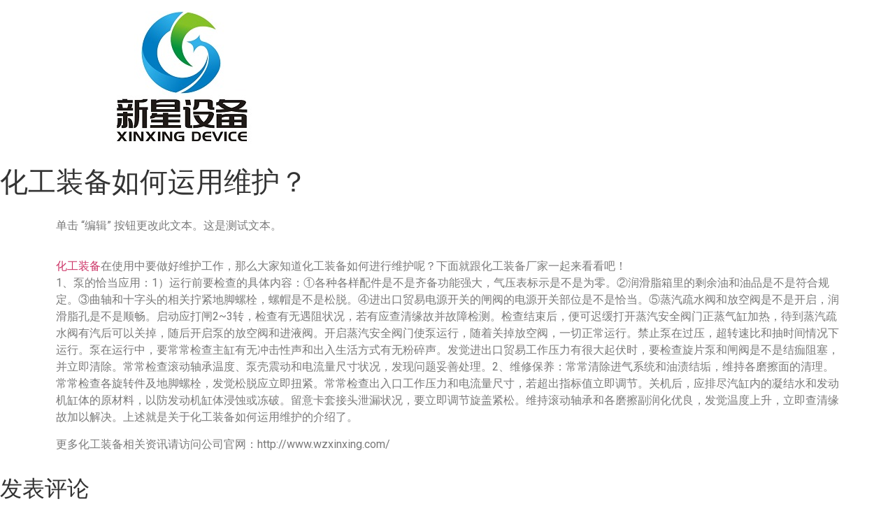

--- FILE ---
content_type: text/html; charset=UTF-8
request_url: https://www.wzxinxing.com/2021/10/20/%E5%8C%96%E5%B7%A5%E8%A3%85%E5%A4%87%E5%A6%82%E4%BD%95%E8%BF%90%E7%94%A8%E7%BB%B4%E6%8A%A4%EF%BC%9F-2/
body_size: 7920
content:
<!doctype html>
<html lang="zh-CN">
<head>
	<meta charset="UTF-8">
		<meta name="keywords" content="化工装备,明胶设备,温州压力容器" />
	<meta name="description" content="温州新星设备安装有限公司(www.wzxinxing.com)是一家从温州压力容器、化工装备、明胶设备设计、制造，压力管道设计、安装，石油化工项目、机电项目安装的高新技术企业 。" />
	<meta name="viewport" content="width=device-width, initial-scale=1">
	<link rel="profile" href="http://gmpg.org/xfn/11">
	<title>化工装备如何运用维护？ | 浙江新星机械工程有限公司</title>

<!-- All In One SEO Pack 3.7.1[373,412] -->
<script type="application/ld+json" class="aioseop-schema">{"@context":"https://schema.org","@graph":[{"@type":"Organization","@id":"https://www.wzxinxing.com/#organization","url":"https://www.wzxinxing.com/","name":"浙江新星机械工程有限公司","sameAs":[],"logo":{"@type":"ImageObject","@id":"https://www.wzxinxing.com/#logo","url":"https://www.wzxinxing.com/wp-content/uploads/2020/09/logo.jpg","caption":""},"image":{"@id":"https://www.wzxinxing.com/#logo"}},{"@type":"WebSite","@id":"https://www.wzxinxing.com/#website","url":"https://www.wzxinxing.com/","name":"浙江新星机械工程有限公司","publisher":{"@id":"https://www.wzxinxing.com/#organization"},"potentialAction":{"@type":"SearchAction","target":"https://www.wzxinxing.com/?s={search_term_string}","query-input":"required name=search_term_string"}},{"@type":"WebPage","@id":"https://www.wzxinxing.com/2021/10/20/%e5%8c%96%e5%b7%a5%e8%a3%85%e5%a4%87%e5%a6%82%e4%bd%95%e8%bf%90%e7%94%a8%e7%bb%b4%e6%8a%a4%ef%bc%9f-2/#webpage","url":"https://www.wzxinxing.com/2021/10/20/%e5%8c%96%e5%b7%a5%e8%a3%85%e5%a4%87%e5%a6%82%e4%bd%95%e8%bf%90%e7%94%a8%e7%bb%b4%e6%8a%a4%ef%bc%9f-2/","inLanguage":"zh-CN","name":"化工装备如何运用维护？","isPartOf":{"@id":"https://www.wzxinxing.com/#website"},"breadcrumb":{"@id":"https://www.wzxinxing.com/2021/10/20/%e5%8c%96%e5%b7%a5%e8%a3%85%e5%a4%87%e5%a6%82%e4%bd%95%e8%bf%90%e7%94%a8%e7%bb%b4%e6%8a%a4%ef%bc%9f-2/#breadcrumblist"},"datePublished":"2021-10-20T09:19:17+00:00","dateModified":"2021-10-20T09:19:53+00:00"},{"@type":"Article","@id":"https://www.wzxinxing.com/2021/10/20/%e5%8c%96%e5%b7%a5%e8%a3%85%e5%a4%87%e5%a6%82%e4%bd%95%e8%bf%90%e7%94%a8%e7%bb%b4%e6%8a%a4%ef%bc%9f-2/#article","isPartOf":{"@id":"https://www.wzxinxing.com/2021/10/20/%e5%8c%96%e5%b7%a5%e8%a3%85%e5%a4%87%e5%a6%82%e4%bd%95%e8%bf%90%e7%94%a8%e7%bb%b4%e6%8a%a4%ef%bc%9f-2/#webpage"},"author":{"@id":"https://www.wzxinxing.com/author/truesenfor/#author"},"headline":"化工装备如何运用维护？","datePublished":"2021-10-20T09:19:17+00:00","dateModified":"2021-10-20T09:19:53+00:00","commentCount":0,"mainEntityOfPage":{"@id":"https://www.wzxinxing.com/2021/10/20/%e5%8c%96%e5%b7%a5%e8%a3%85%e5%a4%87%e5%a6%82%e4%bd%95%e8%bf%90%e7%94%a8%e7%bb%b4%e6%8a%a4%ef%bc%9f-2/#webpage"},"publisher":{"@id":"https://www.wzxinxing.com/#organization"},"articleSection":"未分类","image":{"@type":"ImageObject","@id":"https://www.wzxinxing.com/2021/10/20/%e5%8c%96%e5%b7%a5%e8%a3%85%e5%a4%87%e5%a6%82%e4%bd%95%e8%bf%90%e7%94%a8%e7%bb%b4%e6%8a%a4%ef%bc%9f-2/#primaryimage","url":"https://www.wzxinxing.com/wp-content/uploads/2020/09/logo.jpg","width":200,"height":190}},{"@type":"Person","@id":"https://www.wzxinxing.com/author/truesenfor/#author","name":"truesenfor","sameAs":[],"image":{"@type":"ImageObject","@id":"https://www.wzxinxing.com/#personlogo","url":"https://secure.gravatar.com/avatar/dea56ec570447082dc27b88c88e5cb8b?s=96&d=mm&r=g","width":96,"height":96,"caption":"truesenfor"}},{"@type":"BreadcrumbList","@id":"https://www.wzxinxing.com/2021/10/20/%e5%8c%96%e5%b7%a5%e8%a3%85%e5%a4%87%e5%a6%82%e4%bd%95%e8%bf%90%e7%94%a8%e7%bb%b4%e6%8a%a4%ef%bc%9f-2/#breadcrumblist","itemListElement":[{"@type":"ListItem","position":1,"item":{"@type":"WebPage","@id":"https://www.wzxinxing.com/","url":"https://www.wzxinxing.com/","name":"不锈钢压力容器_化工装备_明胶设备_温州压力容器-温州新星设备安装有限公司"}},{"@type":"ListItem","position":2,"item":{"@type":"WebPage","@id":"https://www.wzxinxing.com/2021/10/20/%e5%8c%96%e5%b7%a5%e8%a3%85%e5%a4%87%e5%a6%82%e4%bd%95%e8%bf%90%e7%94%a8%e7%bb%b4%e6%8a%a4%ef%bc%9f-2/","url":"https://www.wzxinxing.com/2021/10/20/%e5%8c%96%e5%b7%a5%e8%a3%85%e5%a4%87%e5%a6%82%e4%bd%95%e8%bf%90%e7%94%a8%e7%bb%b4%e6%8a%a4%ef%bc%9f-2/","name":"化工装备如何运用维护？"}}]}]}</script>
<link rel="canonical" href="https://www.wzxinxing.com/2021/10/20/化工装备如何运用维护？-2/" />
<!-- All In One SEO Pack -->
<link rel='dns-prefetch' href='//s.w.org' />
<link rel="alternate" type="application/rss+xml" title="浙江新星机械工程有限公司 &raquo; Feed" href="https://www.wzxinxing.com/feed/" />
<link rel="alternate" type="application/rss+xml" title="浙江新星机械工程有限公司 &raquo; 评论Feed" href="https://www.wzxinxing.com/comments/feed/" />
<link rel="alternate" type="application/rss+xml" title="浙江新星机械工程有限公司 &raquo; 化工装备如何运用维护？评论Feed" href="https://www.wzxinxing.com/2021/10/20/%e5%8c%96%e5%b7%a5%e8%a3%85%e5%a4%87%e5%a6%82%e4%bd%95%e8%bf%90%e7%94%a8%e7%bb%b4%e6%8a%a4%ef%bc%9f-2/feed/" />
		<script type="text/javascript">
			window._wpemojiSettings = {"baseUrl":"https:\/\/s.w.org\/images\/core\/emoji\/11\/72x72\/","ext":".png","svgUrl":"https:\/\/s.w.org\/images\/core\/emoji\/11\/svg\/","svgExt":".svg","source":{"concatemoji":"https:\/\/www.wzxinxing.com\/wp-includes\/js\/wp-emoji-release.min.js?ver=5.0.22"}};
			!function(e,a,t){var n,r,o,i=a.createElement("canvas"),p=i.getContext&&i.getContext("2d");function s(e,t){var a=String.fromCharCode;p.clearRect(0,0,i.width,i.height),p.fillText(a.apply(this,e),0,0);e=i.toDataURL();return p.clearRect(0,0,i.width,i.height),p.fillText(a.apply(this,t),0,0),e===i.toDataURL()}function c(e){var t=a.createElement("script");t.src=e,t.defer=t.type="text/javascript",a.getElementsByTagName("head")[0].appendChild(t)}for(o=Array("flag","emoji"),t.supports={everything:!0,everythingExceptFlag:!0},r=0;r<o.length;r++)t.supports[o[r]]=function(e){if(!p||!p.fillText)return!1;switch(p.textBaseline="top",p.font="600 32px Arial",e){case"flag":return s([55356,56826,55356,56819],[55356,56826,8203,55356,56819])?!1:!s([55356,57332,56128,56423,56128,56418,56128,56421,56128,56430,56128,56423,56128,56447],[55356,57332,8203,56128,56423,8203,56128,56418,8203,56128,56421,8203,56128,56430,8203,56128,56423,8203,56128,56447]);case"emoji":return!s([55358,56760,9792,65039],[55358,56760,8203,9792,65039])}return!1}(o[r]),t.supports.everything=t.supports.everything&&t.supports[o[r]],"flag"!==o[r]&&(t.supports.everythingExceptFlag=t.supports.everythingExceptFlag&&t.supports[o[r]]);t.supports.everythingExceptFlag=t.supports.everythingExceptFlag&&!t.supports.flag,t.DOMReady=!1,t.readyCallback=function(){t.DOMReady=!0},t.supports.everything||(n=function(){t.readyCallback()},a.addEventListener?(a.addEventListener("DOMContentLoaded",n,!1),e.addEventListener("load",n,!1)):(e.attachEvent("onload",n),a.attachEvent("onreadystatechange",function(){"complete"===a.readyState&&t.readyCallback()})),(n=t.source||{}).concatemoji?c(n.concatemoji):n.wpemoji&&n.twemoji&&(c(n.twemoji),c(n.wpemoji)))}(window,document,window._wpemojiSettings);
		</script>
		<style type="text/css">
img.wp-smiley,
img.emoji {
	display: inline !important;
	border: none !important;
	box-shadow: none !important;
	height: 1em !important;
	width: 1em !important;
	margin: 0 .07em !important;
	vertical-align: -0.1em !important;
	background: none !important;
	padding: 0 !important;
}
</style>
<link rel='stylesheet' id='wp-block-library-css'  href='https://www.wzxinxing.com/wp-includes/css/dist/block-library/style.min.css?ver=5.0.22' type='text/css' media='all' />
<link rel='stylesheet' id='hello-elementor-css'  href='https://www.wzxinxing.com/wp-content/themes/hello-elementor/style.min.css?ver=2.2.0' type='text/css' media='all' />
<link rel='stylesheet' id='hello-elementor-theme-style-css'  href='https://www.wzxinxing.com/wp-content/themes/hello-elementor/theme.min.css?ver=2.2.0' type='text/css' media='all' />
<link rel='stylesheet' id='elementor-icons-css'  href='https://www.wzxinxing.com/wp-content/plugins/elementor/assets/lib/eicons/css/elementor-icons.min.css?ver=5.9.1' type='text/css' media='all' />
<link rel='stylesheet' id='elementor-animations-css'  href='https://www.wzxinxing.com/wp-content/plugins/elementor/assets/lib/animations/animations.min.css?ver=3.0.7' type='text/css' media='all' />
<link rel='stylesheet' id='elementor-frontend-legacy-css'  href='https://www.wzxinxing.com/wp-content/plugins/elementor/assets/css/frontend-legacy.min.css?ver=3.0.7' type='text/css' media='all' />
<link rel='stylesheet' id='elementor-frontend-css'  href='https://www.wzxinxing.com/wp-content/plugins/elementor/assets/css/frontend.min.css?ver=3.0.7' type='text/css' media='all' />
<link rel='stylesheet' id='elementor-post-485-css'  href='https://www.wzxinxing.com/wp-content/uploads/elementor/css/post-485.css?ver=1602513159' type='text/css' media='all' />
<link rel='stylesheet' id='font-awesome-5-all-css'  href='https://www.wzxinxing.com/wp-content/plugins/elementor/assets/lib/font-awesome/css/all.min.css?ver=1768974868' type='text/css' media='all' />
<link rel='stylesheet' id='font-awesome-4-shim-css'  href='https://www.wzxinxing.com/wp-content/plugins/elementor/assets/lib/font-awesome/css/v4-shims.min.css?ver=1768974868' type='text/css' media='all' />
<link rel='stylesheet' id='elementor-global-css'  href='https://www.wzxinxing.com/wp-content/uploads/elementor/css/global.css?ver=1599879713' type='text/css' media='all' />
<link rel='stylesheet' id='elementor-menus-css'  href='https://www.wzxinxing.com/wp-content/plugins/navmenu-addon-for-elementor/assets/css/frontend.min.css?ver=1.1.6' type='text/css' media='all' />
<link rel='stylesheet' id='google-fonts-1-css'  href='https://fonts.googleapis.com/css?family=Roboto%3A100%2C100italic%2C200%2C200italic%2C300%2C300italic%2C400%2C400italic%2C500%2C500italic%2C600%2C600italic%2C700%2C700italic%2C800%2C800italic%2C900%2C900italic%7CRoboto+Slab%3A100%2C100italic%2C200%2C200italic%2C300%2C300italic%2C400%2C400italic%2C500%2C500italic%2C600%2C600italic%2C700%2C700italic%2C800%2C800italic%2C900%2C900italic&#038;ver=5.0.22' type='text/css' media='all' />
<script type='text/javascript' src='https://www.wzxinxing.com/wp-content/plugins/elementor/assets/lib/font-awesome/js/v4-shims.min.js?ver=1768974868'></script>
<link rel='https://api.w.org/' href='https://www.wzxinxing.com/wp-json/' />
<link rel="EditURI" type="application/rsd+xml" title="RSD" href="https://www.wzxinxing.com/xmlrpc.php?rsd" />
<link rel="wlwmanifest" type="application/wlwmanifest+xml" href="https://www.wzxinxing.com/wp-includes/wlwmanifest.xml" /> 
<link rel='prev' title='化工装备种类有哪些如何区分？' href='https://www.wzxinxing.com/2021/10/19/%e5%8c%96%e5%b7%a5%e8%a3%85%e5%a4%87%e7%a7%8d%e7%b1%bb%e6%9c%89%e5%93%aa%e4%ba%9b%e5%a6%82%e4%bd%95%e5%8c%ba%e5%88%86%ef%bc%9f/' />
<link rel='next' title='化工装备的种类区分' href='https://www.wzxinxing.com/2021/10/22/%e5%8c%96%e5%b7%a5%e8%a3%85%e5%a4%87%e7%9a%84%e7%a7%8d%e7%b1%bb%e5%8c%ba%e5%88%86/' />
<meta name="generator" content="WordPress 5.0.22" />
<link rel='shortlink' href='https://www.wzxinxing.com/?p=1833' />
<link rel="alternate" type="application/json+oembed" href="https://www.wzxinxing.com/wp-json/oembed/1.0/embed?url=https%3A%2F%2Fwww.wzxinxing.com%2F2021%2F10%2F20%2F%25e5%258c%2596%25e5%25b7%25a5%25e8%25a3%2585%25e5%25a4%2587%25e5%25a6%2582%25e4%25bd%2595%25e8%25bf%2590%25e7%2594%25a8%25e7%25bb%25b4%25e6%258a%25a4%25ef%25bc%259f-2%2F" />
<link rel="alternate" type="text/xml+oembed" href="https://www.wzxinxing.com/wp-json/oembed/1.0/embed?url=https%3A%2F%2Fwww.wzxinxing.com%2F2021%2F10%2F20%2F%25e5%258c%2596%25e5%25b7%25a5%25e8%25a3%2585%25e5%25a4%2587%25e5%25a6%2582%25e4%25bd%2595%25e8%25bf%2590%25e7%2594%25a8%25e7%25bb%25b4%25e6%258a%25a4%25ef%25bc%259f-2%2F&#038;format=xml" />
<link rel="icon" href="https://www.wzxinxing.com/wp-content/uploads/2020/09/logo-150x150.jpg" sizes="32x32" />
<link rel="icon" href="https://www.wzxinxing.com/wp-content/uploads/2020/09/logo.jpg" sizes="192x192" />
<link rel="apple-touch-icon-precomposed" href="https://www.wzxinxing.com/wp-content/uploads/2020/09/logo.jpg" />
<meta name="msapplication-TileImage" content="https://www.wzxinxing.com/wp-content/uploads/2020/09/logo.jpg" />
</head>
<body class="post-template-default single single-post postid-1833 single-format-standard wp-custom-logo has-navmenu has-megamenu elementor-default elementor-kit-485 elementor-page elementor-page-1833">

<header class="site-header" role="banner">

	<div class="site-branding">
		<a href="https://www.wzxinxing.com/" class="custom-logo-link" rel="home" itemprop="url"><img width="200" height="190" src="https://www.wzxinxing.com/wp-content/uploads/2020/09/logo.jpg" class="custom-logo" alt="浙江新星机械工程有限公司" itemprop="logo" /></a>	</div>

	</header>

<main class="site-main post-1833 post type-post status-publish format-standard hentry category-uncategorized" role="main">
			<header class="page-header">
			<h1 class="entry-title">化工装备如何运用维护？</h1>		</header>
		<div class="page-content">
				<div data-elementor-type="wp-post" data-elementor-id="1833" class="elementor elementor-1833" data-elementor-settings="[]">
						<div class="elementor-inner">
							<div class="elementor-section-wrap">
							<section class="elementor-section elementor-top-section elementor-element elementor-element-762d94a elementor-section-boxed elementor-section-height-default elementor-section-height-default" data-id="762d94a" data-element_type="section">
						<div class="elementor-container elementor-column-gap-default">
							<div class="elementor-row">
					<div class="elementor-column elementor-col-100 elementor-top-column elementor-element elementor-element-056bbb7" data-id="056bbb7" data-element_type="column">
			<div class="elementor-column-wrap elementor-element-populated">
							<div class="elementor-widget-wrap">
						<div class="elementor-element elementor-element-8f59bbf elementor-widget elementor-widget-text-editor" data-id="8f59bbf" data-element_type="widget" data-widget_type="text-editor.default">
				<div class="elementor-widget-container">
					<div class="elementor-text-editor elementor-clearfix"><p>单击 “编辑” 按钮更改此文本。这是测试文本。</p></div>
				</div>
				</div>
						</div>
					</div>
		</div>
								</div>
					</div>
		</section>
				<section class="elementor-section elementor-top-section elementor-element elementor-element-52ddb5b elementor-section-boxed elementor-section-height-default elementor-section-height-default" data-id="52ddb5b" data-element_type="section">
						<div class="elementor-container elementor-column-gap-default">
							<div class="elementor-row">
					<div class="elementor-column elementor-col-100 elementor-top-column elementor-element elementor-element-e3ae2c7" data-id="e3ae2c7" data-element_type="column">
			<div class="elementor-column-wrap elementor-element-populated">
							<div class="elementor-widget-wrap">
						<div class="elementor-element elementor-element-347d6b0 elementor-widget elementor-widget-text-editor" data-id="347d6b0" data-element_type="widget" data-widget_type="text-editor.default">
				<div class="elementor-widget-container">
					<div class="elementor-text-editor elementor-clearfix"><p><a href="http://www.wzxinxing.com/">化工装备</a>在使用中要做好维护工作，那么大家知道化工装备如何进行维护呢？下面就跟化工装备厂家一起来看看吧！<br />1、泵的恰当应用：1）运行前要检查的具体内容：①各种各样配件是不是齐备功能强大，气压表标示是不是为零。②润滑脂箱里的剩余油和油品是不是符合规定。③曲轴和十字头的相关拧紧地脚螺栓，螺帽是不是松脱。④进出口贸易电源开关的闸阀的电源开关部位是不是恰当。⑤蒸汽疏水阀和放空阀是不是开启，润滑脂孔是不是顺畅。启动应打闸2~3转，检查有无遇阻状况，若有应查清缘故并故障检测。检查结束后，便可迟缓打开蒸汽安全阀门正蒸气缸加热，待到蒸汽疏水阀有汽后可以关掉，随后开启泵的放空阀和进液阀。开启蒸汽安全阀门使泵运行，随着关掉放空阀，一切正常运行。禁止泵在过压，超转速比和抽时间情况下运行。泵在运行中，要常常检查主缸有无冲击性声和出入生活方式有无粉碎声。发觉进出口贸易工作压力有很大起伏时，要检查旋片泵和闸阀是不是结痂阻塞，并立即清除。常常检查滚动轴承温度、泵壳震动和电流量尺寸状况，发现问题妥善处理。2、维修保养：常常清除进气系统和油渍结垢，维持各磨擦面的清理。常常检查各旋转件及地脚螺栓，发觉松脱应立即扭紧。常常检查出入口工作压力和电流量尺寸，若超出指标值立即调节。关机后，应排尽汽缸内的凝结水和发动机缸体的原材料，以防发动机缸体浸蚀或冻破。留意卡套接头泄漏状况，要立即调节旋盖紧松。维持滚动轴承和各磨擦副润化优良，发觉温度上升，立即查清缘故加以解决。上述就是关于化工装备如何运用维护的介绍了。</p><p>更多化工装备相关资讯请访问公司官网：http://www.wzxinxing.com/</p></div>
				</div>
				</div>
						</div>
					</div>
		</div>
								</div>
					</div>
		</section>
						</div>
						</div>
					</div>
				<div class="post-tags">
					</div>
			</div>

	<section id="comments" class="comments-area">

	

	<div id="respond" class="comment-respond">
		<h2 id="reply-title" class="comment-reply-title">发表评论 <small><a rel="nofollow" id="cancel-comment-reply-link" href="/2021/10/20/%E5%8C%96%E5%B7%A5%E8%A3%85%E5%A4%87%E5%A6%82%E4%BD%95%E8%BF%90%E7%94%A8%E7%BB%B4%E6%8A%A4%EF%BC%9F-2/#respond" style="display:none;">取消回复</a></small></h2>			<form action="https://www.wzxinxing.com/wp-comments-post.php" method="post" id="commentform" class="comment-form" novalidate>
				<p class="comment-notes"><span id="email-notes">邮箱地址不会被公开。</span> 必填项已用<span class="required">*</span>标注</p><p class="comment-form-comment"><label for="comment">评论</label> <textarea id="comment" name="comment" cols="45" rows="8" maxlength="65525" required="required"></textarea></p><p class="comment-form-author"><label for="author">名称 <span class="required">*</span></label> <input id="author" name="author" type="text" value="" size="30" maxlength="245" required='required' /></p>
<p class="comment-form-email"><label for="email">电子邮件 <span class="required">*</span></label> <input id="email" name="email" type="email" value="" size="30" maxlength="100" aria-describedby="email-notes" required='required' /></p>
<p class="comment-form-url"><label for="url">站点</label> <input id="url" name="url" type="url" value="" size="30" maxlength="200" /></p>
<p class="form-submit"><input name="submit" type="submit" id="submit" class="submit" value="发表评论" /> <input type='hidden' name='comment_post_ID' value='1833' id='comment_post_ID' />
<input type='hidden' name='comment_parent' id='comment_parent' value='0' />
</p>			</form>
			</div><!-- #respond -->
	
</section><!-- .comments-area -->
</main>

	<footer id="site-footer" class="site-footer" role="contentinfo">
	</footer>

<script type='text/javascript' src='https://www.wzxinxing.com/wp-includes/js/wp-embed.min.js?ver=5.0.22'></script>
<script type='text/javascript' src='https://www.wzxinxing.com/wp-includes/js/comment-reply.min.js?ver=5.0.22'></script>
<script type='text/javascript' src='https://www.wzxinxing.com/wp-includes/js/jquery/jquery.js?ver=1.12.4'></script>
<script type='text/javascript' src='https://www.wzxinxing.com/wp-includes/js/jquery/jquery-migrate.min.js?ver=1.4.1'></script>
<script type='text/javascript'>
/* <![CDATA[ */
var localize = {"ajaxurl":"https:\/\/www.wzxinxing.com\/wp-admin\/admin-ajax.php","nonce":"f083c3346b"};
/* ]]> */
</script>
<script type='text/javascript' src='https://www.wzxinxing.com/wp-content/uploads/essential-addons-elementor/75f24ba2c.min.js?ver=1768974868'></script>
<script type='text/javascript' src='https://www.wzxinxing.com/wp-content/plugins/navmenu-addon-for-elementor/assets/js/modernizr.custom.js?ver=1.1.6'></script>
<script type='text/javascript'>
/* <![CDATA[ */
var ElementorMenusFrontendConfig = {"ajaxurl":"https:\/\/www.wzxinxing.com\/wp-admin\/admin-ajax.php","nonce":"f4ad0b1282"};
var elementorScreenReaderText = {"expand":"expand child menu","collapse":"collapse child menu"};
var elementorSecondaryScreenReaderText = {"expand":"expand child menu","collapse":"collapse child menu"};
/* ]]> */
</script>
<script type='text/javascript' src='https://www.wzxinxing.com/wp-content/plugins/navmenu-addon-for-elementor/assets/js/frontend.min.js?ver=1.1.6'></script>
<script type='text/javascript' src='https://www.wzxinxing.com/wp-content/plugins/elementor/assets/js/frontend-modules.min.js?ver=3.0.7'></script>
<script type='text/javascript' src='https://www.wzxinxing.com/wp-includes/js/jquery/ui/position.min.js?ver=1.11.4'></script>
<script type='text/javascript' src='https://www.wzxinxing.com/wp-content/plugins/elementor/assets/lib/dialog/dialog.min.js?ver=4.8.1'></script>
<script type='text/javascript' src='https://www.wzxinxing.com/wp-content/plugins/elementor/assets/lib/waypoints/waypoints.min.js?ver=4.0.2'></script>
<script type='text/javascript' src='https://www.wzxinxing.com/wp-content/plugins/elementor/assets/lib/swiper/swiper.min.js?ver=5.3.6'></script>
<script type='text/javascript' src='https://www.wzxinxing.com/wp-content/plugins/elementor/assets/lib/share-link/share-link.min.js?ver=3.0.7'></script>
<script type='text/javascript'>
var elementorFrontendConfig = {"environmentMode":{"edit":false,"wpPreview":false},"i18n":{"shareOnFacebook":"\u5206\u4eab\u5230Facebook","shareOnTwitter":"\u5206\u4eab\u5230Twitter","pinIt":"Pin it","download":"Download","downloadImage":"\u4e0b\u8f7d\u56fe\u7247","fullscreen":"\u5168\u5c4f","zoom":"\u7f29\u653e","share":"\u5206\u4eab","playVideo":"\u64ad\u653e\u89c6\u9891","previous":"\u4e0a\u4e00\u9875","next":"\u4e0b\u4e00\u9875","close":"\u5173\u95ed"},"is_rtl":false,"breakpoints":{"xs":0,"sm":480,"md":768,"lg":1025,"xl":1440,"xxl":1600},"version":"3.0.7","is_static":false,"legacyMode":{"elementWrappers":true},"urls":{"assets":"https:\/\/www.wzxinxing.com\/wp-content\/plugins\/elementor\/assets\/"},"settings":{"page":[],"editorPreferences":[]},"kit":{"global_image_lightbox":"yes","lightbox_enable_counter":"yes","lightbox_enable_fullscreen":"yes","lightbox_enable_zoom":"yes","lightbox_enable_share":"yes","lightbox_title_src":"title","lightbox_description_src":"description"},"post":{"id":1833,"title":"%E5%8C%96%E5%B7%A5%E8%A3%85%E5%A4%87%E5%A6%82%E4%BD%95%E8%BF%90%E7%94%A8%E7%BB%B4%E6%8A%A4%EF%BC%9F%20%E2%80%93%20%E6%B5%99%E6%B1%9F%E6%96%B0%E6%98%9F%E6%9C%BA%E6%A2%B0%E5%B7%A5%E7%A8%8B%E6%9C%89%E9%99%90%E5%85%AC%E5%8F%B8","excerpt":"","featuredImage":false}};
</script>
<script type='text/javascript' src='https://www.wzxinxing.com/wp-content/plugins/elementor/assets/js/frontend.min.js?ver=3.0.7'></script>
<script type='text/javascript' src='//qzonestyle.gtimg.cn/qzone/qzact/common/share/share.js?ver=5.0.22'></script>
	<script id="wxcs-script">
	WX_Custom_Share = function(){
		
		var xhr = null;
		var url = 'https://www.wzxinxing.com/wp-admin/admin-ajax.php';
		var signature_url = window.location.href.split('#')[0];
		var formData = {
			action: 'wxcs_get_share_info',
			type: 'post',
			id: '1833',
			signature_url: signature_url
		};
		
		this.init = function(){
			if( window.XMLHttpRequest ){
				xhr = new XMLHttpRequest();
			}
			else if( window.ActiveXObject ){
				xhr = new ActiveXObject('Microsoft.XMLHTTP');
			}
			
			get_share_info();
		}
		
		function formatPostData( obj ){
			
			var arr = new Array();
			for (var attr in obj ){
				arr.push( encodeURIComponent( attr ) + '=' + encodeURIComponent( obj[attr] ) );
			}
			
			return arr.join( '&' );
		}
		
		function get_share_info(){
			
			if( xhr == null ) return;
			
			xhr.onreadystatechange = function(){
				if( xhr.readyState == 4 && xhr.status == 200 ){
					
					var data = eval('(' + xhr.responseText + ')');
					
					if( data == null ){
						return;
					}
					
					var info = {
						title: data.title,
						summary: data.desc,
						pic: data.img,
						url: data.url
					};
					
					if( formData.type == 'other' ){
						info.title = document.title;
						info.summary = location.href;
						info.url = location.href;
					}
					
					if( data.use_actual_url == true ){
						info.url = location.href;
					}

					if( data.error ){
						console.error( '自定义微信分享: ', data.error );
					}
					else if( data.appid ){
						info.WXconfig = {
							swapTitleInWX: data.swapTitleInWX,
							appId: data.appid,
							timestamp: data.timestamp,
							nonceStr: data.nonceStr,
							signature: data.signature
						};
					}
					
					setShareInfo( info );
				}
			};
			
			xhr.open( 'POST', url, true);
			xhr.setRequestHeader( 'Content-Type', 'application/x-www-form-urlencoded' );
			xhr.send( formatPostData( formData ) );
		}
	}
	
	new WX_Custom_Share().init();
	</script>
	</body>
</html>


--- FILE ---
content_type: text/html; charset=UTF-8
request_url: https://www.wzxinxing.com/wp-admin/admin-ajax.php
body_size: 349
content:
{"title":"\u5316\u5de5\u88c5\u5907\u5982\u4f55\u8fd0\u7528\u7ef4\u62a4\uff1f - \u6d59\u6c5f\u65b0\u661f\u673a\u68b0\u5de5\u7a0b\u6709\u9650\u516c\u53f8","desc":"\u5355\u51fb \u201c\u7f16\u8f91\u201d \u6309\u94ae\u66f4\u6539\u6b64\u6587\u672c\u3002\u8fd9\u662f\u6d4b\u8bd5\u6587\u672c\u3002","url":"https:\/\/www.wzxinxing.com\/2021\/10\/20\/%e5%8c%96%e5%b7%a5%e8%a3%85%e5%a4%87%e5%a6%82%e4%bd%95%e8%bf%90%e7%94%a8%e7%bb%b4%e6%8a%a4%ef%bc%9f-2\/","img":"https:\/\/www.wzxinxing.com\/wp-content\/uploads\/2019\/04\/\u6280\u672f05_W200.jpg","use_actual_url":false}